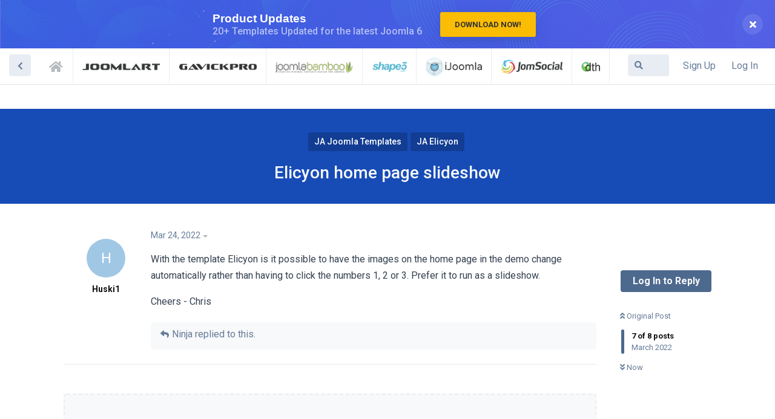

--- FILE ---
content_type: text/html; charset=utf-8
request_url: https://www.joomlart.com/forums/d/40249/7
body_size: 6815
content:
<!doctype html>
<html  dir="ltr"        lang="en" >
    <head>
        <meta charset="utf-8">
        <title>Elicyon home page slideshow - Support Central</title>

        <link rel="stylesheet" href="https://www.joomlart.com/forums/assets/forum.css?v=a6a6ea79">
<link rel="canonical" href="https://www.joomlart.com/forums/d/40249-elicyon-home-page-slideshow">
<link rel="preload" href="https://www.joomlart.com/forums/assets/forum.css?v=a6a6ea79" as="style">
<link rel="preload" href="https://www.joomlart.com/forums/assets/forum.js?v=881f240e" as="script">
<link rel="preload" href="https://www.joomlart.com/forums/assets/forum-en.js?v=e48646ca" as="script">
<link rel="preload" href="https://www.joomlart.com/forums/assets/fonts/fa-solid-900.woff2" as="font" type="font/woff2" crossorigin="">
<link rel="preload" href="https://www.joomlart.com/forums/assets/fonts/fa-regular-400.woff2" as="font" type="font/woff2" crossorigin="">
<meta name="viewport" content="width=device-width, initial-scale=1, maximum-scale=1, minimum-scale=1">
<meta name="description" content="JoomlArt, Gavick, JomSocial, iJoomla, Shape5 &amp; JoomlaBamboo Support Forums">
<meta name="theme-color" content="#4D698E">
    </head>

    <body>
        <div class="jaf-topbar"><div class="container">
Need help faster? Join our Telegram group for quicker support!
  <a href="https://t.me/joomlartdotcom" class="btn btn-primary" target="_blank">
    Join Now
  </a>
</div></div>
<style>
.jaf-topbar {display: none; background: #007AFF; position: fixed; top: 0; left: 0; color: #fff; padding-top: 8px; padding-bottom: 8px; text-align: center; z-index: 300; width: 100%;}
.jaf-topbar a {border: 1px solid rgba(255, 255, 255, .7); padding: 4px 12px; border-radius: 4px; color: #fff; font-size: 15px; font-weight: 600; margin-left: 12px;}
.jaf-topbar a:hover {background: #fff; border-color: #fff; color: #007AFF; text-decoration: none;}
@media (min-width: 768px) {.affix .App-header {top: 40px;}}
@media (min-width: 768px) {.App {padding-top: 100px;}}
</style>
<script data-static src="//static.joomlart.com/ecosys/scripts/topbar/script.js?site=joomlart&v=40"></script>

<!-- Google tag (gtag.js) -->
<script async src="https://www.googletagmanager.com/gtag/js?id=G-GJKTCZ5GP2"></script>
<script>
  window.dataLayer = window.dataLayer || [];
  function gtag(){dataLayer.push(arguments);}
  gtag('js', new Date());

  gtag('config', 'G-GJKTCZ5GP2');
</script>

<div id="app" class="App">

    <div id="app-navigation" class="App-navigation"></div>

    <div id="drawer" class="App-drawer">

        <header id="header" class="App-header">
            <div id="header-navigation" class="Header-navigation"></div>
            <div class="container">
                <h1 class="Header-title">
                    <a href="https://www.joomlart.com/forums" id="home-link">
                                                    Support Central
                                            </a>
                </h1>
                <div id="header-primary" class="Header-primary"></div>
                <div id="header-secondary" class="Header-secondary"></div>
            </div>
        </header>

    </div>

    <main class="App-content">
        <div id="content"></div>

        <div id="flarum-loading" style="display: none">
    Loading...
</div>

<noscript>
    <div class="Alert">
        <div class="container">
            This site is best viewed in a modern browser with JavaScript enabled.
        </div>
    </div>
</noscript>

<div id="flarum-loading-error" style="display: none">
    <div class="Alert">
        <div class="container">
            Something went wrong while trying to load the full version of this site. Try hard-refreshing this page to fix the error.
        </div>
    </div>
</div>

<noscript id="flarum-content">
    <div class="container">
    <h2>Elicyon home page slideshow</h2>

    <div>
                    <div>
                                <h3>Huski1</h3>
                <div class="Post-body">
                    <p>With the template Elicyon is it possible to have the images on the home page in the demo change automatically rather than having to click the numbers 1, 2 or 3.  Prefer it to run as a slideshow.</p>

<p>Cheers - Chris</p>
                </div>
            </div>

            <hr>
                    <div>
                                <h3>Ninja</h3>
                <div class="Post-body">
                    <p><a href="https://www.joomlart.com/forums/d/40249/1" class="PostMention" data-id="178765">Huski1</a> <br>
Hi<br>
Kindly apply the suggestion given here for the same request <a href="https://www.joomlart.com/forums/d/25854-slideshow-auto-playback-and-time-adjustments" rel="ugc nofollow">https://www.joomlart.com/forums/d/25854-slideshow-auto-playback-and-time-adjustments</a></p>

<p>Hope it helps.</p>
                </div>
            </div>

            <hr>
                    <div>
                                <h3>Huski1</h3>
                <div class="Post-body">
                    <p>thanks</p>

<p>A bit technical for me.  other templates I have used in the past have allowed you to choose whether you want slideshow or not in the template - easy to change.</p>  

<p>It looks like joomlart don't have this functionality in any templates I can find.  i can't see the point of having a header where you have to physically click on an arrow or tab or number to see the next slide - the customer viewing the site may never do that - but slideshow will highlight it more.</p>
                </div>
            </div>

            <hr>
                    <div>
                                <h3>Ninja</h3>
                <div class="Post-body">
                    <p><a href="https://www.joomlart.com/forums/d/40249/3" class="PostMention" data-id="178802">Huski1</a> <br>
Hi<br>
open file "/acm/slideshow/tmpl/style-owl.php" in template "ja_elicyon".</p>
<pre><code>      autoPlay: false</code><script async="" crossorigin="anonymous" data-hljs-style="github" integrity="sha384-fQc6882DqpMzcLWJbK07+Xnd8dceuG+q15iFvx+m/bAzjiBJeLnbNfaiXYzJBEn/" onload="hljsLoader.highlightBlocks(this.parentNode)" src="https://cdn.jsdelivr.net/gh/s9e/hljs-loader@1.0.28/loader.min.js"></script></pre>
<p>replace with</p>
<pre><code>      autoPlay: true</code><script async="" crossorigin="anonymous" data-hljs-style="github" integrity="sha384-fQc6882DqpMzcLWJbK07+Xnd8dceuG+q15iFvx+m/bAzjiBJeLnbNfaiXYzJBEn/" onload="hljsLoader.highlightBlocks(this.parentNode)" src="https://cdn.jsdelivr.net/gh/s9e/hljs-loader@1.0.28/loader.min.js"></script></pre>
<p>You can also set a value here like 5000  for some delay. In ACM this  option is hard coded.</p>
                </div>
            </div>

            <hr>
                    <div>
                                <h3>Huski1</h3>
                <div class="Post-body">
                    <p>Thanks.  I will try and do that.  But what happens if there is a template update - will this change I make be gone - I don't want to have to go back and fix things up,</p>
                </div>
            </div>

            <hr>
                    <div>
                                <h3>Ninja</h3>
                <div class="Post-body">
                    <p><a href="https://www.joomlart.com/forums/d/40249/5" class="PostMention" data-id="179092">Huski1</a> <br>
Hi<br>
Place this file as below <br>
 file "local/acm/slideshow/tmpl/style-owl.php" in template "ja_elicyon".<br>
 It work as override in template.</p>
                </div>
            </div>

            <hr>
                    <div>
                                <h3>Huski1</h3>
                <div class="Post-body">
                    <p>Ok - thanks - it is working.</p> 

<p>Is there a way to get rid of the numbers - or to make the buttons showing each of the slideshow items look different.  I don't like " .01" ".02" - Be better with 1, 2, 3 on their own.</p>


                </div>
            </div>

            <hr>
                    <div>
                                <h3>Ninja</h3>
                <div class="Post-body">
                    <p><a href="https://www.joomlart.com/forums/d/40249/7" class="PostMention" data-id="179207">Huski1</a> <br>
Hi<br>
Add this code in custom css</p>
<pre><code>.acm-slideshow .owl-carousel .owl-controls .owl-pagination .owl-page {
    display: none;
}</code><script async="" crossorigin="anonymous" data-hljs-style="github" integrity="sha384-fQc6882DqpMzcLWJbK07+Xnd8dceuG+q15iFvx+m/bAzjiBJeLnbNfaiXYzJBEn/" onload="hljsLoader.highlightBlocks(this.parentNode)" src="https://cdn.jsdelivr.net/gh/s9e/hljs-loader@1.0.28/loader.min.js"></script></pre>
                </div>
            </div>

            <hr>
            </div>

    
    </div>

</noscript>


        <div class="App-composer">
            <div class="container">
                <div id="composer"></div>
            </div>
        </div>
    </main>

</div>




        <div id="modal"></div>
        <div id="alerts"></div>

        <script>
            document.getElementById('flarum-loading').style.display = 'block';
            var flarum = {extensions: {}};
        </script>

        <script src="https://www.joomlart.com/forums/assets/forum.js?v=881f240e"></script>
<script src="https://www.joomlart.com/forums/assets/forum-en.js?v=e48646ca"></script>

        <script id="flarum-json-payload" type="application/json">{"resources":[{"type":"forums","id":"1","attributes":{"title":"Support Central","description":"JoomlArt, Gavick, JomSocial, iJoomla, Shape5 \u0026 JoomlaBamboo Support Forums","showLanguageSelector":true,"baseUrl":"https:\/\/www.joomlart.com\/forums","basePath":"\/forums","baseOrigin":"https:\/\/www.joomlart.com","debug":false,"apiUrl":"https:\/\/www.joomlart.com\/forums\/api","welcomeTitle":"Welcome to Unified Support Forums","welcomeMessage":"For products \u0026 members of JoomlArt, Gavick, iJoomla, JomSocial, Shape5, DTH Development \u0026 JoomlaBamboo","themePrimaryColor":"#4D698E","themeSecondaryColor":"#4D698E","logoUrl":null,"faviconUrl":null,"headerHtml":"\u003Cdiv class=\u0022jaf-topbar\u0022\u003E\u003Cdiv class=\u0022container\u0022\u003E\nNeed help faster? Join our Telegram group for quicker support!\n  \u003Ca href=\u0022https:\/\/t.me\/joomlartdotcom\u0022 class=\u0022btn btn-primary\u0022 target=\u0022_blank\u0022\u003E\n    Join Now\n  \u003C\/a\u003E\n\u003C\/div\u003E\u003C\/div\u003E\n\u003Cstyle\u003E\n.jaf-topbar {display: none; background: #007AFF; position: fixed; top: 0; left: 0; color: #fff; padding-top: 8px; padding-bottom: 8px; text-align: center; z-index: 300; width: 100%;}\n.jaf-topbar a {border: 1px solid rgba(255, 255, 255, .7); padding: 4px 12px; border-radius: 4px; color: #fff; font-size: 15px; font-weight: 600; margin-left: 12px;}\n.jaf-topbar a:hover {background: #fff; border-color: #fff; color: #007AFF; text-decoration: none;}\n@media (min-width: 768px) {.affix .App-header {top: 40px;}}\n@media (min-width: 768px) {.App {padding-top: 100px;}}\n\u003C\/style\u003E\n\u003Cscript data-static src=\u0022\/\/static.joomlart.com\/ecosys\/scripts\/topbar\/script.js?site=joomlart\u0026v=40\u0022\u003E\u003C\/script\u003E\n\n\u003C!-- Google tag (gtag.js) --\u003E\n\u003Cscript async src=\u0022https:\/\/www.googletagmanager.com\/gtag\/js?id=G-GJKTCZ5GP2\u0022\u003E\u003C\/script\u003E\n\u003Cscript\u003E\n  window.dataLayer = window.dataLayer || [];\n  function gtag(){dataLayer.push(arguments);}\n  gtag(\u0027js\u0027, new Date());\n\n  gtag(\u0027config\u0027, \u0027G-GJKTCZ5GP2\u0027);\n\u003C\/script\u003E","footerHtml":null,"allowSignUp":true,"defaultRoute":"\/all","canViewForum":true,"canStartDiscussion":false,"canSearchUsers":false,"canViewFlags":false,"guidelinesUrl":null,"joom.google_analytics_id":"UA-243376-1","joom.signup_url":"https:\/\/www.joomlart.com\/member\/signup?discussion=1","joom.login_url":"https:\/\/www.joomlart.com\/member\/","joom.logout_url":"https:\/\/www.joomlart.com\/member\/","fof-upload.canUpload":false,"fof-upload.canDownload":false,"fof-upload.composerButtonVisiblity":"both","canFillMasonFields":false,"canBypassTagCounts":false,"minPrimaryTags":"1","maxPrimaryTags":"2","minSecondaryTags":"0","maxSecondaryTags":"1","allowUsernameMentionFormat":true},"relationships":{"groups":{"data":[{"type":"groups","id":"1"},{"type":"groups","id":"2"},{"type":"groups","id":"3"},{"type":"groups","id":"4"},{"type":"groups","id":"5"},{"type":"groups","id":"6"},{"type":"groups","id":"7"},{"type":"groups","id":"8"},{"type":"groups","id":"9"},{"type":"groups","id":"10"},{"type":"groups","id":"11"},{"type":"groups","id":"12"},{"type":"groups","id":"13"},{"type":"groups","id":"14"},{"type":"groups","id":"15"},{"type":"groups","id":"16"},{"type":"groups","id":"17"},{"type":"groups","id":"18"},{"type":"groups","id":"19"},{"type":"groups","id":"20"},{"type":"groups","id":"21"},{"type":"groups","id":"22"},{"type":"groups","id":"23"},{"type":"groups","id":"24"},{"type":"groups","id":"26"},{"type":"groups","id":"27"},{"type":"groups","id":"28"},{"type":"groups","id":"29"},{"type":"groups","id":"30"},{"type":"groups","id":"31"},{"type":"groups","id":"32"},{"type":"groups","id":"33"},{"type":"groups","id":"34"},{"type":"groups","id":"35"},{"type":"groups","id":"36"},{"type":"groups","id":"37"},{"type":"groups","id":"38"},{"type":"groups","id":"39"},{"type":"groups","id":"40"},{"type":"groups","id":"41"},{"type":"groups","id":"42"},{"type":"groups","id":"43"},{"type":"groups","id":"44"},{"type":"groups","id":"45"},{"type":"groups","id":"46"},{"type":"groups","id":"47"},{"type":"groups","id":"48"},{"type":"groups","id":"49"}]},"tags":{"data":[{"type":"tags","id":"1"},{"type":"tags","id":"2"},{"type":"tags","id":"3"},{"type":"tags","id":"4"},{"type":"tags","id":"7"},{"type":"tags","id":"14"},{"type":"tags","id":"20"},{"type":"tags","id":"26"},{"type":"tags","id":"27"},{"type":"tags","id":"28"},{"type":"tags","id":"138"},{"type":"tags","id":"211"},{"type":"tags","id":"232"},{"type":"tags","id":"240"},{"type":"tags","id":"245"},{"type":"tags","id":"294"},{"type":"tags","id":"337"},{"type":"tags","id":"16"},{"type":"tags","id":"47"},{"type":"tags","id":"81"},{"type":"tags","id":"53"}]}}},{"type":"groups","id":"1","attributes":{"nameSingular":"Admin","namePlural":"Admins","color":"#B72A2A","icon":"fas fa-wrench","isHidden":0}},{"type":"groups","id":"2","attributes":{"nameSingular":"Guest","namePlural":"Guests","color":null,"icon":null,"isHidden":0}},{"type":"groups","id":"3","attributes":{"nameSingular":"Member","namePlural":"Members","color":null,"icon":null,"isHidden":0}},{"type":"groups","id":"4","attributes":{"nameSingular":"Mod","namePlural":"Mods","color":"#80349E","icon":"fas fa-bolt","isHidden":0}},{"type":"groups","id":"5","attributes":{"nameSingular":"JA Pro","namePlural":"JA Pro","color":"#6392f2","icon":"","isHidden":0}},{"type":"groups","id":"6","attributes":{"nameSingular":"JA Extensions","namePlural":"JA Extensions","color":"#b5c3e0","icon":"","isHidden":0}},{"type":"groups","id":"7","attributes":{"nameSingular":"JA Builder","namePlural":"JA Builder","color":"#0c6dff","icon":"","isHidden":0}},{"type":"groups","id":"8","attributes":{"nameSingular":"Developer","namePlural":"Developer","color":"#174cb7","icon":"","isHidden":0}},{"type":"groups","id":"9","attributes":{"nameSingular":"GK Pro","namePlural":"GK Pro","color":"#31f7af","icon":"","isHidden":0}},{"type":"groups","id":"10","attributes":{"nameSingular":"Pro Plus (JA + GK)","namePlural":"Pro Plus (JA + GK)","color":"#00cc82","icon":"","isHidden":0}},{"type":"groups","id":"11","attributes":{"nameSingular":"Ultimate","namePlural":"Ultimate","color":"#a00190","icon":"","isHidden":0}},{"type":"groups","id":"12","attributes":{"nameSingular":"Guru","namePlural":"Guru","color":"#fbfce8","icon":"","isHidden":0}},{"type":"groups","id":"13","attributes":{"nameSingular":"Agency","namePlural":"Agency","color":"#cbce8c","icon":"","isHidden":0}},{"type":"groups","id":"14","attributes":{"nameSingular":"Publisher","namePlural":"Publisher","color":"#f6ff02","icon":"","isHidden":0}},{"type":"groups","id":"15","attributes":{"nameSingular":"iSeo","namePlural":"iSeo","color":"#6a6d32","icon":"","isHidden":0}},{"type":"groups","id":"16","attributes":{"nameSingular":"JS Standard","namePlural":"JS Standard","color":"#f2c9d6","icon":"","isHidden":0}},{"type":"groups","id":"17","attributes":{"nameSingular":"JS Pro","namePlural":"JS Pro","color":"#fc5a8e","icon":"","isHidden":0}},{"type":"groups","id":"18","attributes":{"nameSingular":"Supercharge","namePlural":"Supercharge","color":"#890932","icon":"","isHidden":0}},{"type":"groups","id":"19","attributes":{"nameSingular":"GK Wordpress 6 month","namePlural":"GK Wordpress 6 month","color":"#b7ffe4","icon":"","isHidden":0}},{"type":"groups","id":"20","attributes":{"nameSingular":"GK LJL","namePlural":"GK LJL","color":"#4e685e","icon":"","isHidden":0}},{"type":"groups","id":"21","attributes":{"nameSingular":"GK LWL","namePlural":"GK LWL","color":"#0a4931","icon":"","isHidden":0}},{"type":"groups","id":"22","attributes":{"nameSingular":"GK Dev","namePlural":"GK Dev","color":"","icon":"","isHidden":0}},{"type":"groups","id":"23","attributes":{"nameSingular":"GK Joomla 6 month","namePlural":"GK Joomla 6 month","color":"","icon":"","isHidden":0}},{"type":"groups","id":"24","attributes":{"nameSingular":"JA Developer","namePlural":"JA Developer","color":"","icon":"","isHidden":0}},{"type":"groups","id":"26","attributes":{"nameSingular":"Pro Plus (JA + JB)","namePlural":"Pro Plus (JA + JB)","color":"","icon":"","isHidden":0}},{"type":"groups","id":"27","attributes":{"nameSingular":"Pro Plus (GK + JB)","namePlural":"Pro Plus (GK + JB)","color":"","icon":"","isHidden":0}},{"type":"groups","id":"28","attributes":{"nameSingular":"JA Admin","namePlural":"JA Admin","color":"","icon":"","isHidden":0}},{"type":"groups","id":"29","attributes":{"nameSingular":"JB Pro","namePlural":"JB PRO","color":"#6f9955","icon":"","isHidden":0}},{"type":"groups","id":"30","attributes":{"nameSingular":"JB Dev Legacy","namePlural":"JB Dev Legacy","color":"#6f9955","icon":"","isHidden":0}},{"type":"groups","id":"31","attributes":{"nameSingular":"JB Lifetime Legacy","namePlural":"JB Lifetime Legacy","color":"#314226","icon":"","isHidden":0}},{"type":"groups","id":"32","attributes":{"nameSingular":"DT Register","namePlural":"DT Register","color":"","icon":"","isHidden":0}},{"type":"groups","id":"33","attributes":{"nameSingular":"DT SMS","namePlural":"DT SMS","color":"","icon":"","isHidden":0}},{"type":"groups","id":"34","attributes":{"nameSingular":"DT Donate","namePlural":"DT Donate","color":"","icon":"","isHidden":0}},{"type":"groups","id":"35","attributes":{"nameSingular":"DT Docusign","namePlural":"DT Docusign","color":"","icon":"","isHidden":0}},{"type":"groups","id":"36","attributes":{"nameSingular":"DT Invoice","namePlural":"DT Invoice","color":"","icon":"","isHidden":0}},{"type":"groups","id":"37","attributes":{"nameSingular":"DT Suite","namePlural":"DT Suite","color":"","icon":"","isHidden":0}},{"type":"groups","id":"38","attributes":{"nameSingular":"DT Addons","namePlural":"DT Addons","color":"","icon":"","isHidden":0}},{"type":"groups","id":"39","attributes":{"nameSingular":"S5 Pro (JL)","namePlural":"S5 Pro (JL)","color":"","icon":"","isHidden":0}},{"type":"groups","id":"40","attributes":{"nameSingular":"S5 Pro (Wp)","namePlural":"S5 Pro (Wp)","color":"","icon":"","isHidden":0}},{"type":"groups","id":"41","attributes":{"nameSingular":"Pro Plus (JA + S5)","namePlural":"Pro Plus (JA + S5)","color":"","icon":"","isHidden":0}},{"type":"groups","id":"42","attributes":{"nameSingular":"Pro Plus (GK + S5)","namePlural":"Pro Plus (GK + S5)","color":"","icon":"","isHidden":0}},{"type":"groups","id":"43","attributes":{"nameSingular":"Pro Plus (JB + S5)","namePlural":"Pro Plus (JB + S5)","color":"","icon":"","isHidden":0}},{"type":"groups","id":"44","attributes":{"nameSingular":"S5 Dev JL","namePlural":"S5 Dev JL","color":"","icon":"","isHidden":0}},{"type":"groups","id":"45","attributes":{"nameSingular":"S5 Dev Wp","namePlural":"S5 Dev Wp","color":"","icon":"","isHidden":0}},{"type":"groups","id":"46","attributes":{"nameSingular":"S5 Pro Plus Wp","namePlural":"S5 Pro Plus Wp","color":"","icon":"","isHidden":0}},{"type":"groups","id":"47","attributes":{"nameSingular":"T4 Builder","namePlural":"T4 Builder","color":"","icon":"","isHidden":0}},{"type":"groups","id":"48","attributes":{"nameSingular":"JA Template","namePlural":"JA Template","color":"#6392f2","icon":"","isHidden":0}},{"type":"groups","id":"49","attributes":{"nameSingular":"JA ONE","namePlural":"JA ONE","color":"#a00190","icon":"","isHidden":0}},{"type":"tags","id":"1","attributes":{"name":"General","description":"General discussion for JoomlArt, Gavick, JomSocial, iJoomla \u0026 JoomlaBamboo","slug":"general","color":"#f4c242","backgroundUrl":null,"backgroundMode":null,"icon":null,"discussionCount":11974,"position":0,"defaultSort":null,"isChild":false,"isHidden":false,"lastPostedAt":"2026-01-23T11:46:49+00:00","canStartDiscussion":false,"canAddToDiscussion":false}},{"type":"tags","id":"2","attributes":{"name":"JA Joomla Templates","description":"","slug":"ja-joomla-templates","color":"#174cb7","backgroundUrl":null,"backgroundMode":null,"icon":null,"discussionCount":14049,"position":2,"defaultSort":null,"isChild":false,"isHidden":false,"lastPostedAt":"2026-01-24T17:46:54+00:00","canStartDiscussion":false,"canAddToDiscussion":false}},{"type":"tags","id":"3","attributes":{"name":"Gavern Framework \u0026 Free Joomla Templates","description":"","slug":"gavern-framework-free-joomla-templates","color":"#00cc82","backgroundUrl":null,"backgroundMode":null,"icon":null,"discussionCount":890,"position":7,"defaultSort":null,"isChild":false,"isHidden":false,"lastPostedAt":"2026-01-13T04:56:43+00:00","canStartDiscussion":false,"canAddToDiscussion":false}},{"type":"tags","id":"4","attributes":{"name":"JomSocial","description":"","slug":"jomsocial","color":"#890932","backgroundUrl":null,"backgroundMode":null,"icon":null,"discussionCount":3768,"position":13,"defaultSort":null,"isChild":false,"isHidden":false,"lastPostedAt":"2026-01-23T15:24:47+00:00","canStartDiscussion":false,"canAddToDiscussion":false}},{"type":"tags","id":"7","attributes":{"name":"JA Joomla Page Builder","description":"","slug":"ja-joomla-page-builder","color":"#174cb7","backgroundUrl":null,"backgroundMode":null,"icon":null,"discussionCount":1465,"position":4,"defaultSort":null,"isChild":false,"isHidden":false,"lastPostedAt":"2026-01-24T22:23:54+00:00","canStartDiscussion":false,"canAddToDiscussion":false}},{"type":"tags","id":"14","attributes":{"name":"JA Joomla Extensions","description":"","slug":"ja-joomla-extensions","color":"#174cb7","backgroundUrl":null,"backgroundMode":null,"icon":null,"discussionCount":1523,"position":5,"defaultSort":null,"isChild":false,"isHidden":false,"lastPostedAt":"2026-01-08T16:42:55+00:00","canStartDiscussion":false,"canAddToDiscussion":false}},{"type":"tags","id":"20","attributes":{"name":"Framework \u0026 Free Templates \u0026 Extensions","description":"","slug":"framework-free-templates-extensions","color":"#174cb7","backgroundUrl":null,"backgroundMode":null,"icon":null,"discussionCount":6381,"position":1,"defaultSort":null,"isChild":false,"isHidden":false,"lastPostedAt":"2026-01-24T22:59:40+00:00","canStartDiscussion":false,"canAddToDiscussion":false}},{"type":"tags","id":"26","attributes":{"name":"iJoomla Products","description":"","slug":"ijoomla-products","color":"","backgroundUrl":null,"backgroundMode":null,"icon":null,"discussionCount":2615,"position":12,"defaultSort":null,"isChild":false,"isHidden":false,"lastPostedAt":"2026-01-20T03:31:17+00:00","canStartDiscussion":false,"canAddToDiscussion":false}},{"type":"tags","id":"27","attributes":{"name":"GK Joomla Templates","description":"","slug":"gk-joomla-templates","color":"#00cc82","backgroundUrl":null,"backgroundMode":null,"icon":null,"discussionCount":1750,"position":8,"defaultSort":null,"isChild":false,"isHidden":false,"lastPostedAt":"2026-01-23T11:51:44+00:00","canStartDiscussion":false,"canAddToDiscussion":false}},{"type":"tags","id":"28","attributes":{"name":"GK WordPress Themes","description":"","slug":"gk-wordpress-themes","color":"#00cc82","backgroundUrl":null,"backgroundMode":null,"icon":null,"discussionCount":215,"position":10,"defaultSort":null,"isChild":false,"isHidden":false,"lastPostedAt":"2024-08-19T10:10:27+00:00","canStartDiscussion":false,"canAddToDiscussion":false}},{"type":"tags","id":"138","attributes":{"name":"GK Joomla Extensions","description":"","slug":"gk-joomla-extensions","color":"#00cc82","backgroundUrl":null,"backgroundMode":null,"icon":null,"discussionCount":1002,"position":9,"defaultSort":null,"isChild":false,"isHidden":false,"lastPostedAt":"2026-01-15T13:47:20+00:00","canStartDiscussion":false,"canAddToDiscussion":false}},{"type":"tags","id":"211","attributes":{"name":"GK Free WordPress Theme","description":"","slug":"gk-free-wordpress-theme","color":"#00cc82","backgroundUrl":null,"backgroundMode":null,"icon":null,"discussionCount":302,"position":11,"defaultSort":null,"isChild":false,"isHidden":false,"lastPostedAt":"2025-05-14T02:54:26+00:00","canStartDiscussion":false,"canAddToDiscussion":false}},{"type":"tags","id":"232","attributes":{"name":"JoomlaBamboo","description":"","slug":"joomlabamboo","color":"#25a5b6","backgroundUrl":null,"backgroundMode":null,"icon":null,"discussionCount":973,"position":14,"defaultSort":null,"isChild":false,"isHidden":false,"lastPostedAt":"2024-04-17T08:22:01+00:00","canStartDiscussion":false,"canAddToDiscussion":false}},{"type":"tags","id":"240","attributes":{"name":"DTH Development","description":"","slug":"dth-development","color":"#66b36e","backgroundUrl":null,"backgroundMode":null,"icon":null,"discussionCount":987,"position":15,"defaultSort":null,"isChild":false,"isHidden":false,"lastPostedAt":"2025-06-18T04:16:39+00:00","canStartDiscussion":false,"canAddToDiscussion":false}},{"type":"tags","id":"245","attributes":{"name":"Shape5","description":"Shape5 products discussion forum","slug":"shape5","color":"#2ea2c2","backgroundUrl":null,"backgroundMode":null,"icon":null,"discussionCount":1924,"position":16,"defaultSort":null,"isChild":false,"isHidden":false,"lastPostedAt":"2025-12-26T08:06:33+00:00","canStartDiscussion":false,"canAddToDiscussion":false}},{"type":"tags","id":"294","attributes":{"name":"T4 Page Builder","description":"","slug":"t4-builder","color":"#174cb7","backgroundUrl":null,"backgroundMode":null,"icon":null,"discussionCount":903,"position":3,"defaultSort":null,"isChild":false,"isHidden":false,"lastPostedAt":"2026-01-24T17:44:48+00:00","canStartDiscussion":false,"canAddToDiscussion":false}},{"type":"tags","id":"337","attributes":{"name":"GK Framework","description":"","slug":"gk-framework","color":"#00cc82","backgroundUrl":null,"backgroundMode":null,"icon":"","discussionCount":3,"position":6,"defaultSort":null,"isChild":false,"isHidden":false,"lastPostedAt":"2025-10-14T20:22:01+00:00","canStartDiscussion":false,"canAddToDiscussion":false}},{"type":"tags","id":"16","attributes":{"name":"JA K2 Filter","description":"","slug":"ja-k2-filter","color":"#174cb7","backgroundUrl":null,"backgroundMode":null,"icon":null,"discussionCount":172,"position":null,"defaultSort":null,"isChild":false,"isHidden":false,"lastPostedAt":"2025-11-16T16:32:45+00:00","canStartDiscussion":false,"canAddToDiscussion":false}},{"type":"tags","id":"47","attributes":{"name":"JA Mono","description":"","slug":"ja-mono","color":"#174cb7","backgroundUrl":null,"backgroundMode":null,"icon":null,"discussionCount":150,"position":null,"defaultSort":null,"isChild":false,"isHidden":false,"lastPostedAt":"2025-05-09T08:37:34+00:00","canStartDiscussion":false,"canAddToDiscussion":false}},{"type":"tags","id":"81","attributes":{"name":"JA University","description":"","slug":"ja-university","color":"#174cb7","backgroundUrl":null,"backgroundMode":null,"icon":null,"discussionCount":126,"position":null,"defaultSort":null,"isChild":false,"isHidden":false,"lastPostedAt":"2024-12-30T07:37:14+00:00","canStartDiscussion":false,"canAddToDiscussion":false}},{"type":"tags","id":"53","attributes":{"name":"JA Directory","description":"","slug":"ja-directory","color":"#174cb7","backgroundUrl":null,"backgroundMode":null,"icon":null,"discussionCount":119,"position":null,"defaultSort":null,"isChild":false,"isHidden":false,"lastPostedAt":"2026-01-15T02:10:34+00:00","canStartDiscussion":false,"canAddToDiscussion":false}}],"session":{"userId":0,"csrfToken":"FR3HUVNOLxeNySsgcz6eqzlDNFWA7RRgPQG7EOlY"},"locales":{"en":"Default"},"locale":"en","apiDocument":{"data":{"type":"discussions","id":"40249","attributes":{"title":"Elicyon home page slideshow","slug":"40249-elicyon-home-page-slideshow","commentCount":8,"participantCount":2,"createdAt":"2022-03-24T07:55:25+00:00","lastPostedAt":"2022-03-30T03:12:22+00:00","lastPostNumber":8,"canReply":false,"canRename":false,"canDelete":false,"canHide":false,"isApproved":true,"canSeeMasonAnswers":false,"canUpdateMasonAnswers":false,"canTag":false,"subscription":null,"isSticky":false,"canSticky":false,"isLocked":false,"canLock":false},"relationships":{"user":{"data":{"type":"users","id":"6823"}},"posts":{"data":[{"type":"posts","id":"178765"},{"type":"posts","id":"178798"},{"type":"posts","id":"178802"},{"type":"posts","id":"178806"},{"type":"posts","id":"179092"},{"type":"posts","id":"179110"},{"type":"posts","id":"179207"},{"type":"posts","id":"179250"}]},"tags":{"data":[{"type":"tags","id":"2"},{"type":"tags","id":"44"}]}}},"included":[{"type":"users","id":"6823","attributes":{"username":"Huski1","displayName":"Huski1","avatarUrl":null,"slug":"Huski1","joinTime":"2018-04-04T12:49:52+00:00","discussionCount":8,"commentCount":25,"canEdit":false,"canEditCredentials":false,"canEditGroups":false,"canDelete":false,"lastSeenAt":"2024-09-02T12:44:32+00:00","fof-upload-uploadCountCurrent":0,"fof-upload-uploadCountAll":0,"canSuspend":false},"relationships":{"groups":{"data":[]}}},{"type":"users","id":"38","attributes":{"username":"Ninja","displayName":"Ninja","avatarUrl":"https:\/\/www.joomlart.com\/forums\/assets\/avatars\/YzAjuQNVSQqe0JUR.png","slug":"Ninja","joinTime":"2018-03-01T04:57:52+00:00","discussionCount":0,"commentCount":25867,"canEdit":false,"canEditCredentials":false,"canEditGroups":false,"canDelete":false,"fof-upload-uploadCountCurrent":645,"fof-upload-uploadCountAll":652,"canSuspend":false},"relationships":{"groups":{"data":[]}}},{"type":"posts","id":"178765","attributes":{"number":1,"createdAt":"2022-03-24T07:55:25+00:00","contentType":"comment","contentHtml":"\u003Cp\u003EWith the template Elicyon is it possible to have the images on the home page in the demo change automatically rather than having to click the numbers 1, 2 or 3.  Prefer it to run as a slideshow.\u003C\/p\u003E\n\n\u003Cp\u003ECheers - Chris\u003C\/p\u003E","renderFailed":false,"canEdit":false,"canDelete":false,"canHide":false,"isSecret":false,"canFlag":false,"isApproved":true,"canApprove":false,"canLike":false},"relationships":{"discussion":{"data":{"type":"discussions","id":"40249"}},"user":{"data":{"type":"users","id":"6823"}},"mentionedBy":{"data":[{"type":"posts","id":"178798"}]},"likes":{"data":[]}}},{"type":"posts","id":"178798","attributes":{"number":2,"createdAt":"2022-03-24T11:00:08+00:00","contentType":"comment","contentHtml":"\u003Cp\u003E\u003Ca href=\u0022https:\/\/www.joomlart.com\/forums\/d\/40249\/1\u0022 class=\u0022PostMention\u0022 data-id=\u0022178765\u0022\u003EHuski1\u003C\/a\u003E \u003Cbr\u003E\nHi\u003Cbr\u003E\nKindly apply the suggestion given here for the same request \u003Ca href=\u0022https:\/\/www.joomlart.com\/forums\/d\/25854-slideshow-auto-playback-and-time-adjustments\u0022 rel=\u0022ugc nofollow\u0022\u003Ehttps:\/\/www.joomlart.com\/forums\/d\/25854-slideshow-auto-playback-and-time-adjustments\u003C\/a\u003E\u003C\/p\u003E\n\n\u003Cp\u003EHope it helps.\u003C\/p\u003E","renderFailed":false,"isSecret":false,"canEdit":false,"canDelete":false,"canHide":false,"canFlag":false,"isApproved":true,"canApprove":false,"canLike":false},"relationships":{"user":{"data":{"type":"users","id":"38"}},"discussion":{"data":{"type":"discussions","id":"40249"}},"mentionedBy":{"data":[]},"likes":{"data":[]}}},{"type":"posts","id":"178802","attributes":{"number":3,"createdAt":"2022-03-24T12:32:09+00:00","contentType":"comment","contentHtml":"\u003Cp\u003Ethanks\u003C\/p\u003E\n\n\u003Cp\u003EA bit technical for me.  other templates I have used in the past have allowed you to choose whether you want slideshow or not in the template - easy to change.\u003C\/p\u003E  \n\n\u003Cp\u003EIt looks like joomlart don\u0027t have this functionality in any templates I can find.  i can\u0027t see the point of having a header where you have to physically click on an arrow or tab or number to see the next slide - the customer viewing the site may never do that - but slideshow will highlight it more.\u003C\/p\u003E","renderFailed":false,"editedAt":"2022-03-24T12:40:16+00:00","canEdit":false,"canDelete":false,"canHide":false,"isSecret":false,"canFlag":false,"isApproved":true,"canApprove":false,"canLike":false},"relationships":{"discussion":{"data":{"type":"discussions","id":"40249"}},"user":{"data":{"type":"users","id":"6823"}},"editedUser":{"data":{"type":"users","id":"6823"}},"mentionedBy":{"data":[{"type":"posts","id":"178806"}]},"likes":{"data":[]}}},{"type":"posts","id":"178806","attributes":{"number":4,"createdAt":"2022-03-24T13:26:52+00:00","contentType":"comment","contentHtml":"\u003Cp\u003E\u003Ca href=\u0022https:\/\/www.joomlart.com\/forums\/d\/40249\/3\u0022 class=\u0022PostMention\u0022 data-id=\u0022178802\u0022\u003EHuski1\u003C\/a\u003E \u003Cbr\u003E\nHi\u003Cbr\u003E\nopen file \u0022\/acm\/slideshow\/tmpl\/style-owl.php\u0022 in template \u0022ja_elicyon\u0022.\u003C\/p\u003E\n\u003Cpre\u003E\u003Ccode\u003E      autoPlay: false\u003C\/code\u003E\u003Cscript async=\u0022\u0022 crossorigin=\u0022anonymous\u0022 data-hljs-style=\u0022github\u0022 integrity=\u0022sha384-fQc6882DqpMzcLWJbK07+Xnd8dceuG+q15iFvx+m\/bAzjiBJeLnbNfaiXYzJBEn\/\u0022 onload=\u0022hljsLoader.highlightBlocks(this.parentNode)\u0022 src=\u0022https:\/\/cdn.jsdelivr.net\/gh\/s9e\/hljs-loader@1.0.28\/loader.min.js\u0022\u003E\u003C\/script\u003E\u003C\/pre\u003E\n\u003Cp\u003Ereplace with\u003C\/p\u003E\n\u003Cpre\u003E\u003Ccode\u003E      autoPlay: true\u003C\/code\u003E\u003Cscript async=\u0022\u0022 crossorigin=\u0022anonymous\u0022 data-hljs-style=\u0022github\u0022 integrity=\u0022sha384-fQc6882DqpMzcLWJbK07+Xnd8dceuG+q15iFvx+m\/bAzjiBJeLnbNfaiXYzJBEn\/\u0022 onload=\u0022hljsLoader.highlightBlocks(this.parentNode)\u0022 src=\u0022https:\/\/cdn.jsdelivr.net\/gh\/s9e\/hljs-loader@1.0.28\/loader.min.js\u0022\u003E\u003C\/script\u003E\u003C\/pre\u003E\n\u003Cp\u003EYou can also set a value here like 5000  for some delay. In ACM this  option is hard coded.\u003C\/p\u003E","renderFailed":false,"isSecret":false,"canEdit":false,"canDelete":false,"canHide":false,"canFlag":false,"isApproved":true,"canApprove":false,"canLike":false},"relationships":{"user":{"data":{"type":"users","id":"38"}},"discussion":{"data":{"type":"discussions","id":"40249"}},"mentionedBy":{"data":[]},"likes":{"data":[]}}},{"type":"posts","id":"179092","attributes":{"number":5,"createdAt":"2022-03-28T12:45:33+00:00","contentType":"comment","contentHtml":"\u003Cp\u003EThanks.  I will try and do that.  But what happens if there is a template update - will this change I make be gone - I don\u0027t want to have to go back and fix things up,\u003C\/p\u003E","renderFailed":false,"canEdit":false,"canDelete":false,"canHide":false,"isSecret":false,"canFlag":false,"isApproved":true,"canApprove":false,"canLike":false},"relationships":{"discussion":{"data":{"type":"discussions","id":"40249"}},"user":{"data":{"type":"users","id":"6823"}},"mentionedBy":{"data":[{"type":"posts","id":"179110"}]},"likes":{"data":[]}}},{"type":"posts","id":"179110","attributes":{"number":6,"createdAt":"2022-03-28T18:37:54+00:00","contentType":"comment","contentHtml":"\u003Cp\u003E\u003Ca href=\u0022https:\/\/www.joomlart.com\/forums\/d\/40249\/5\u0022 class=\u0022PostMention\u0022 data-id=\u0022179092\u0022\u003EHuski1\u003C\/a\u003E \u003Cbr\u003E\nHi\u003Cbr\u003E\nPlace this file as below \u003Cbr\u003E\n file \u0022local\/acm\/slideshow\/tmpl\/style-owl.php\u0022 in template \u0022ja_elicyon\u0022.\u003Cbr\u003E\n It work as override in template.\u003C\/p\u003E","renderFailed":false,"isSecret":false,"canEdit":false,"canDelete":false,"canHide":false,"canFlag":false,"isApproved":true,"canApprove":false,"canLike":false},"relationships":{"user":{"data":{"type":"users","id":"38"}},"discussion":{"data":{"type":"discussions","id":"40249"}},"mentionedBy":{"data":[]},"likes":{"data":[]}}},{"type":"posts","id":"179207","attributes":{"number":7,"createdAt":"2022-03-29T12:44:21+00:00","contentType":"comment","contentHtml":"\u003Cp\u003EOk - thanks - it is working.\u003C\/p\u003E \n\n\u003Cp\u003EIs there a way to get rid of the numbers - or to make the buttons showing each of the slideshow items look different.  I don\u0027t like \u0022 .01\u0022 \u0022.02\u0022 - Be better with 1, 2, 3 on their own.\u003C\/p\u003E\n\n","renderFailed":false,"canEdit":false,"canDelete":false,"canHide":false,"isSecret":false,"canFlag":false,"isApproved":true,"canApprove":false,"canLike":false},"relationships":{"discussion":{"data":{"type":"discussions","id":"40249"}},"user":{"data":{"type":"users","id":"6823"}},"mentionedBy":{"data":[{"type":"posts","id":"179250"}]},"likes":{"data":[]}}},{"type":"posts","id":"179250","attributes":{"number":8,"createdAt":"2022-03-30T03:12:22+00:00","contentType":"comment","contentHtml":"\u003Cp\u003E\u003Ca href=\u0022https:\/\/www.joomlart.com\/forums\/d\/40249\/7\u0022 class=\u0022PostMention\u0022 data-id=\u0022179207\u0022\u003EHuski1\u003C\/a\u003E \u003Cbr\u003E\nHi\u003Cbr\u003E\nAdd this code in custom css\u003C\/p\u003E\n\u003Cpre\u003E\u003Ccode\u003E.acm-slideshow .owl-carousel .owl-controls .owl-pagination .owl-page {\n    display: none;\n}\u003C\/code\u003E\u003Cscript async=\u0022\u0022 crossorigin=\u0022anonymous\u0022 data-hljs-style=\u0022github\u0022 integrity=\u0022sha384-fQc6882DqpMzcLWJbK07+Xnd8dceuG+q15iFvx+m\/bAzjiBJeLnbNfaiXYzJBEn\/\u0022 onload=\u0022hljsLoader.highlightBlocks(this.parentNode)\u0022 src=\u0022https:\/\/cdn.jsdelivr.net\/gh\/s9e\/hljs-loader@1.0.28\/loader.min.js\u0022\u003E\u003C\/script\u003E\u003C\/pre\u003E","renderFailed":false,"isSecret":false,"canEdit":false,"canDelete":false,"canHide":false,"canFlag":false,"isApproved":true,"canApprove":false,"canLike":false},"relationships":{"user":{"data":{"type":"users","id":"38"}},"discussion":{"data":{"type":"discussions","id":"40249"}},"mentionedBy":{"data":[]},"likes":{"data":[]}}},{"type":"tags","id":"2","attributes":{"name":"JA Joomla Templates","description":"","slug":"ja-joomla-templates","color":"#174cb7","backgroundUrl":null,"backgroundMode":null,"icon":null,"discussionCount":14049,"position":2,"defaultSort":null,"isChild":false,"isHidden":false,"lastPostedAt":"2026-01-24T17:46:54+00:00","canStartDiscussion":false,"canAddToDiscussion":false}},{"type":"tags","id":"44","attributes":{"name":"JA Elicyon","description":"","slug":"ja-elicyon","color":"#174cb7","backgroundUrl":null,"backgroundMode":null,"icon":null,"discussionCount":67,"position":null,"defaultSort":null,"isChild":false,"isHidden":false,"lastPostedAt":"2025-03-07T04:40:54+00:00","canStartDiscussion":false,"canAddToDiscussion":false}}]}}</script>

        <script>
            const data = JSON.parse(document.getElementById('flarum-json-payload').textContent);
            document.getElementById('flarum-loading').style.display = 'none';

            try {
                flarum.core.app.load(data);
                flarum.core.app.bootExtensions(flarum.extensions);
                flarum.core.app.boot();
            } catch (e) {
                var error = document.getElementById('flarum-loading-error');
                error.innerHTML += document.getElementById('flarum-content').textContent;
                error.style.display = 'block';
                throw e;
            }
        </script>

        
    </body>
</html>
